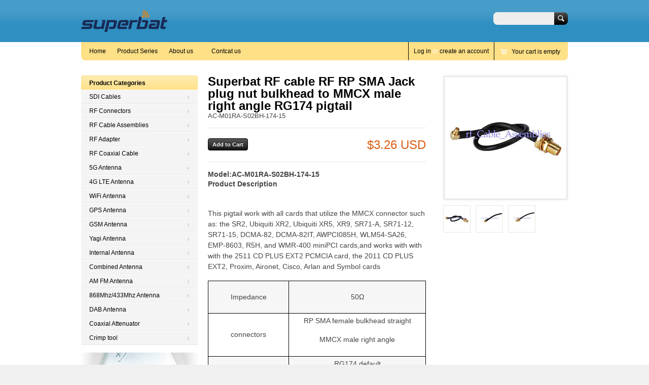

--- FILE ---
content_type: text/html; charset=utf-8
request_url: https://rfbat.com/products/rf-cable-rf-rp-sma-jack-plug-nut-bulkhead-to-mmcx-male-right-angle-rg174-pigtail
body_size: 15180
content:
<!doctype html>
<!--[if lt IE 7 ]> <html lang="en" class="no-js ie6"> <![endif]-->
<!--[if IE 7 ]>    <html lang="en" class="no-js ie7"> <![endif]-->
<!--[if IE 8 ]>    <html lang="en" class="no-js ie8"> <![endif]-->
<!--[if (gt IE 9)|!(IE)]><!--> <html lang="en" class="no-js"> <!--<![endif]-->
<head>
  <meta charset="UTF-8">
  <meta http-equiv="X-UA-Compatible" content="IE=edge,chrome=1">
  <link rel="canonical" href="https://rfbat.com/products/rf-cable-rf-rp-sma-jack-plug-nut-bulkhead-to-mmcx-male-right-angle-rg174-pigtail" /> 
  
  
  
  
  <meta name="description" content="Model:AC-M01RA-S02BH-174-15 Product Description   This pigtail work with all cards that utilize the MMCX connector such as: the SR2, Ubiquiti XR2, Ubiquiti XR5, XR9, SR71-A, SR71-12, SR71-15, DCMA-82, DCMA-82IT, AWPCI085H, WLM54-SA26, EMP-8603, R5H, and WMR-400 miniPCI cards,and works with with with the 2511 CD PLUS EX" />
  

  
  <meta property="og:type" content="product" />
  <meta property="og:title" content="Superbat RF cable RF RP SMA Jack plug nut bulkhead to MMCX male right angle RG174 pigtail" />
  
  <meta property="og:image" content="http://rfbat.com/cdn/shop/products/KGrHqR_hoFC8Tys6G2BQ2V_J57Zw_60_1_grande.jpeg?v=1406027157" />
  <meta property="og:image:secure_url" content="https://rfbat.com/cdn/shop/products/KGrHqR_hoFC8Tys6G2BQ2V_J57Zw_60_1_grande.jpeg?v=1406027157" />
  
  <meta property="og:image" content="http://rfbat.com/cdn/shop/products/KGrHqZ_j_FC9M0mITLBQ2V_LG_cQ_60_1_grande.jpeg?v=1406027158" />
  <meta property="og:image:secure_url" content="https://rfbat.com/cdn/shop/products/KGrHqZ_j_FC9M0mITLBQ2V_LG_cQ_60_1_grande.jpeg?v=1406027158" />
  
  <meta property="og:image" content="http://rfbat.com/cdn/shop/products/KGrHqN_rUFCNqzW_hbBQ2V_MTU4Q_60_1_grande.jpeg?v=1406027159" />
  <meta property="og:image:secure_url" content="https://rfbat.com/cdn/shop/products/KGrHqN_rUFCNqzW_hbBQ2V_MTU4Q_60_1_grande.jpeg?v=1406027159" />
  
  <meta property="og:price:amount" content="3.26" />
  <meta property="og:price:currency" content="USD" />



<meta property="og:description" content="Model:AC-M01RA-S02BH-174-15 Product Description   This pigtail work with all cards that utilize the MMCX connector such as: the SR2, Ubiquiti XR2, Ubiquiti XR5, XR9, SR71-A, SR71-12, SR71-15, DCMA-82, DCMA-82IT, AWPCI085H, WLM54-SA26, EMP-8603, R5H, and WMR-400 miniPCI cards,and works with with with the 2511 CD PLUS EX" />

<meta property="og:url" content="https://rfbat.com/products/rf-cable-rf-rp-sma-jack-plug-nut-bulkhead-to-mmcx-male-right-angle-rg174-pigtail" />
<meta property="og:site_name" content="Rfbat" />
  
 

  <meta name="twitter:card" content="product" />
  <meta name="twitter:title" content="Superbat RF cable RF RP SMA Jack plug nut bulkhead to MMCX male right angle RG174 pigtail" />
  <meta name="twitter:description" content="Model:AC-M01RA-S02BH-174-15Product Description This pigtail work with all cards that utilize the MMCX connector such as: the SR2, Ubiquiti XR2, Ubiquiti XR5, XR9, SR71-A, SR71-12, SR71-15..." />
  <meta name="twitter:image" content="http://rfbat.com/cdn/shop/products/KGrHqR_hoFC8Tys6G2BQ2V_J57Zw_60_1_large.jpeg?v=1406027157" />
  <meta name="twitter:label1" content="PRICE" />
  <meta name="twitter:data1" content="$3.26 USD" />
  <meta name="twitter:label2" content="VENDOR" />
  <meta name="twitter:data2" content="Superbat" />


  <title>
    Superbat RF cable RF RP SMA Jack plug nut bulkhead to MMCX male right  &ndash; Rfbat
  </title>
   
  <script>window.performance && window.performance.mark && window.performance.mark('shopify.content_for_header.start');</script><meta id="shopify-digital-wallet" name="shopify-digital-wallet" content="/4122461/digital_wallets/dialog">
<meta name="shopify-checkout-api-token" content="96cfeb1d76288eb7ba8b4e0a4c5b8dbb">
<meta id="in-context-paypal-metadata" data-shop-id="4122461" data-venmo-supported="false" data-environment="production" data-locale="en_US" data-paypal-v4="true" data-currency="USD">
<link rel="alternate" hreflang="x-default" href="https://rfbat.com/products/rf-cable-rf-rp-sma-jack-plug-nut-bulkhead-to-mmcx-male-right-angle-rg174-pigtail">
<link rel="alternate" hreflang="en" href="https://rfbat.com/products/rf-cable-rf-rp-sma-jack-plug-nut-bulkhead-to-mmcx-male-right-angle-rg174-pigtail">
<link rel="alternate" hreflang="de" href="https://rfbat.com/de/products/rf-cable-rf-rp-sma-jack-plug-nut-bulkhead-to-mmcx-male-right-angle-rg174-pigtail">
<link rel="alternate" type="application/json+oembed" href="https://rfbat.com/products/rf-cable-rf-rp-sma-jack-plug-nut-bulkhead-to-mmcx-male-right-angle-rg174-pigtail.oembed">
<script async="async" src="/checkouts/internal/preloads.js?locale=en-US"></script>
<script id="shopify-features" type="application/json">{"accessToken":"96cfeb1d76288eb7ba8b4e0a4c5b8dbb","betas":["rich-media-storefront-analytics"],"domain":"rfbat.com","predictiveSearch":true,"shopId":4122461,"locale":"en"}</script>
<script>var Shopify = Shopify || {};
Shopify.shop = "rfbat.myshopify.com";
Shopify.locale = "en";
Shopify.currency = {"active":"USD","rate":"1.0"};
Shopify.country = "US";
Shopify.theme = {"name":"Megatronic","id":7379857,"schema_name":null,"schema_version":null,"theme_store_id":261,"role":"main"};
Shopify.theme.handle = "null";
Shopify.theme.style = {"id":null,"handle":null};
Shopify.cdnHost = "rfbat.com/cdn";
Shopify.routes = Shopify.routes || {};
Shopify.routes.root = "/";</script>
<script type="module">!function(o){(o.Shopify=o.Shopify||{}).modules=!0}(window);</script>
<script>!function(o){function n(){var o=[];function n(){o.push(Array.prototype.slice.apply(arguments))}return n.q=o,n}var t=o.Shopify=o.Shopify||{};t.loadFeatures=n(),t.autoloadFeatures=n()}(window);</script>
<script id="shop-js-analytics" type="application/json">{"pageType":"product"}</script>
<script defer="defer" async type="module" src="//rfbat.com/cdn/shopifycloud/shop-js/modules/v2/client.init-shop-cart-sync_BdyHc3Nr.en.esm.js"></script>
<script defer="defer" async type="module" src="//rfbat.com/cdn/shopifycloud/shop-js/modules/v2/chunk.common_Daul8nwZ.esm.js"></script>
<script type="module">
  await import("//rfbat.com/cdn/shopifycloud/shop-js/modules/v2/client.init-shop-cart-sync_BdyHc3Nr.en.esm.js");
await import("//rfbat.com/cdn/shopifycloud/shop-js/modules/v2/chunk.common_Daul8nwZ.esm.js");

  window.Shopify.SignInWithShop?.initShopCartSync?.({"fedCMEnabled":true,"windoidEnabled":true});

</script>
<script>(function() {
  var isLoaded = false;
  function asyncLoad() {
    if (isLoaded) return;
    isLoaded = true;
    var urls = ["https:\/\/www.improvedcontactform.com\/icf.js?shop=rfbat.myshopify.com"];
    for (var i = 0; i < urls.length; i++) {
      var s = document.createElement('script');
      s.type = 'text/javascript';
      s.async = true;
      s.src = urls[i];
      var x = document.getElementsByTagName('script')[0];
      x.parentNode.insertBefore(s, x);
    }
  };
  if(window.attachEvent) {
    window.attachEvent('onload', asyncLoad);
  } else {
    window.addEventListener('load', asyncLoad, false);
  }
})();</script>
<script id="__st">var __st={"a":4122461,"offset":28800,"reqid":"9fdfffce-7274-4542-ba69-60fb5ee5c5e7-1769016680","pageurl":"rfbat.com\/products\/rf-cable-rf-rp-sma-jack-plug-nut-bulkhead-to-mmcx-male-right-angle-rg174-pigtail","u":"db68e52fa4bc","p":"product","rtyp":"product","rid":348334709};</script>
<script>window.ShopifyPaypalV4VisibilityTracking = true;</script>
<script id="captcha-bootstrap">!function(){'use strict';const t='contact',e='account',n='new_comment',o=[[t,t],['blogs',n],['comments',n],[t,'customer']],c=[[e,'customer_login'],[e,'guest_login'],[e,'recover_customer_password'],[e,'create_customer']],r=t=>t.map((([t,e])=>`form[action*='/${t}']:not([data-nocaptcha='true']) input[name='form_type'][value='${e}']`)).join(','),a=t=>()=>t?[...document.querySelectorAll(t)].map((t=>t.form)):[];function s(){const t=[...o],e=r(t);return a(e)}const i='password',u='form_key',d=['recaptcha-v3-token','g-recaptcha-response','h-captcha-response',i],f=()=>{try{return window.sessionStorage}catch{return}},m='__shopify_v',_=t=>t.elements[u];function p(t,e,n=!1){try{const o=window.sessionStorage,c=JSON.parse(o.getItem(e)),{data:r}=function(t){const{data:e,action:n}=t;return t[m]||n?{data:e,action:n}:{data:t,action:n}}(c);for(const[e,n]of Object.entries(r))t.elements[e]&&(t.elements[e].value=n);n&&o.removeItem(e)}catch(o){console.error('form repopulation failed',{error:o})}}const l='form_type',E='cptcha';function T(t){t.dataset[E]=!0}const w=window,h=w.document,L='Shopify',v='ce_forms',y='captcha';let A=!1;((t,e)=>{const n=(g='f06e6c50-85a8-45c8-87d0-21a2b65856fe',I='https://cdn.shopify.com/shopifycloud/storefront-forms-hcaptcha/ce_storefront_forms_captcha_hcaptcha.v1.5.2.iife.js',D={infoText:'Protected by hCaptcha',privacyText:'Privacy',termsText:'Terms'},(t,e,n)=>{const o=w[L][v],c=o.bindForm;if(c)return c(t,g,e,D).then(n);var r;o.q.push([[t,g,e,D],n]),r=I,A||(h.body.append(Object.assign(h.createElement('script'),{id:'captcha-provider',async:!0,src:r})),A=!0)});var g,I,D;w[L]=w[L]||{},w[L][v]=w[L][v]||{},w[L][v].q=[],w[L][y]=w[L][y]||{},w[L][y].protect=function(t,e){n(t,void 0,e),T(t)},Object.freeze(w[L][y]),function(t,e,n,w,h,L){const[v,y,A,g]=function(t,e,n){const i=e?o:[],u=t?c:[],d=[...i,...u],f=r(d),m=r(i),_=r(d.filter((([t,e])=>n.includes(e))));return[a(f),a(m),a(_),s()]}(w,h,L),I=t=>{const e=t.target;return e instanceof HTMLFormElement?e:e&&e.form},D=t=>v().includes(t);t.addEventListener('submit',(t=>{const e=I(t);if(!e)return;const n=D(e)&&!e.dataset.hcaptchaBound&&!e.dataset.recaptchaBound,o=_(e),c=g().includes(e)&&(!o||!o.value);(n||c)&&t.preventDefault(),c&&!n&&(function(t){try{if(!f())return;!function(t){const e=f();if(!e)return;const n=_(t);if(!n)return;const o=n.value;o&&e.removeItem(o)}(t);const e=Array.from(Array(32),(()=>Math.random().toString(36)[2])).join('');!function(t,e){_(t)||t.append(Object.assign(document.createElement('input'),{type:'hidden',name:u})),t.elements[u].value=e}(t,e),function(t,e){const n=f();if(!n)return;const o=[...t.querySelectorAll(`input[type='${i}']`)].map((({name:t})=>t)),c=[...d,...o],r={};for(const[a,s]of new FormData(t).entries())c.includes(a)||(r[a]=s);n.setItem(e,JSON.stringify({[m]:1,action:t.action,data:r}))}(t,e)}catch(e){console.error('failed to persist form',e)}}(e),e.submit())}));const S=(t,e)=>{t&&!t.dataset[E]&&(n(t,e.some((e=>e===t))),T(t))};for(const o of['focusin','change'])t.addEventListener(o,(t=>{const e=I(t);D(e)&&S(e,y())}));const B=e.get('form_key'),M=e.get(l),P=B&&M;t.addEventListener('DOMContentLoaded',(()=>{const t=y();if(P)for(const e of t)e.elements[l].value===M&&p(e,B);[...new Set([...A(),...v().filter((t=>'true'===t.dataset.shopifyCaptcha))])].forEach((e=>S(e,t)))}))}(h,new URLSearchParams(w.location.search),n,t,e,['guest_login'])})(!0,!0)}();</script>
<script integrity="sha256-4kQ18oKyAcykRKYeNunJcIwy7WH5gtpwJnB7kiuLZ1E=" data-source-attribution="shopify.loadfeatures" defer="defer" src="//rfbat.com/cdn/shopifycloud/storefront/assets/storefront/load_feature-a0a9edcb.js" crossorigin="anonymous"></script>
<script data-source-attribution="shopify.dynamic_checkout.dynamic.init">var Shopify=Shopify||{};Shopify.PaymentButton=Shopify.PaymentButton||{isStorefrontPortableWallets:!0,init:function(){window.Shopify.PaymentButton.init=function(){};var t=document.createElement("script");t.src="https://rfbat.com/cdn/shopifycloud/portable-wallets/latest/portable-wallets.en.js",t.type="module",document.head.appendChild(t)}};
</script>
<script data-source-attribution="shopify.dynamic_checkout.buyer_consent">
  function portableWalletsHideBuyerConsent(e){var t=document.getElementById("shopify-buyer-consent"),n=document.getElementById("shopify-subscription-policy-button");t&&n&&(t.classList.add("hidden"),t.setAttribute("aria-hidden","true"),n.removeEventListener("click",e))}function portableWalletsShowBuyerConsent(e){var t=document.getElementById("shopify-buyer-consent"),n=document.getElementById("shopify-subscription-policy-button");t&&n&&(t.classList.remove("hidden"),t.removeAttribute("aria-hidden"),n.addEventListener("click",e))}window.Shopify?.PaymentButton&&(window.Shopify.PaymentButton.hideBuyerConsent=portableWalletsHideBuyerConsent,window.Shopify.PaymentButton.showBuyerConsent=portableWalletsShowBuyerConsent);
</script>
<script data-source-attribution="shopify.dynamic_checkout.cart.bootstrap">document.addEventListener("DOMContentLoaded",(function(){function t(){return document.querySelector("shopify-accelerated-checkout-cart, shopify-accelerated-checkout")}if(t())Shopify.PaymentButton.init();else{new MutationObserver((function(e,n){t()&&(Shopify.PaymentButton.init(),n.disconnect())})).observe(document.body,{childList:!0,subtree:!0})}}));
</script>
<link id="shopify-accelerated-checkout-styles" rel="stylesheet" media="screen" href="https://rfbat.com/cdn/shopifycloud/portable-wallets/latest/accelerated-checkout-backwards-compat.css" crossorigin="anonymous">
<style id="shopify-accelerated-checkout-cart">
        #shopify-buyer-consent {
  margin-top: 1em;
  display: inline-block;
  width: 100%;
}

#shopify-buyer-consent.hidden {
  display: none;
}

#shopify-subscription-policy-button {
  background: none;
  border: none;
  padding: 0;
  text-decoration: underline;
  font-size: inherit;
  cursor: pointer;
}

#shopify-subscription-policy-button::before {
  box-shadow: none;
}

      </style>

<script>window.performance && window.performance.mark && window.performance.mark('shopify.content_for_header.end');</script>

   

  <link href="//rfbat.com/cdn/shop/t/2/assets/style.css?v=125090459382793891621711069170" rel="stylesheet" type="text/css" media="all" />  
  <link href="//rfbat.com/cdn/shop/t/2/assets/facebox.css?v=24388858100639518761395718591" rel="stylesheet" type="text/css" media="all" />
  <script src="//rfbat.com/cdn/shopifycloud/storefront/assets/themes_support/option_selection-b017cd28.js" type="text/javascript"></script>
  
  
  
<link href="https://monorail-edge.shopifysvc.com" rel="dns-prefetch">
<script>(function(){if ("sendBeacon" in navigator && "performance" in window) {try {var session_token_from_headers = performance.getEntriesByType('navigation')[0].serverTiming.find(x => x.name == '_s').description;} catch {var session_token_from_headers = undefined;}var session_cookie_matches = document.cookie.match(/_shopify_s=([^;]*)/);var session_token_from_cookie = session_cookie_matches && session_cookie_matches.length === 2 ? session_cookie_matches[1] : "";var session_token = session_token_from_headers || session_token_from_cookie || "";function handle_abandonment_event(e) {var entries = performance.getEntries().filter(function(entry) {return /monorail-edge.shopifysvc.com/.test(entry.name);});if (!window.abandonment_tracked && entries.length === 0) {window.abandonment_tracked = true;var currentMs = Date.now();var navigation_start = performance.timing.navigationStart;var payload = {shop_id: 4122461,url: window.location.href,navigation_start,duration: currentMs - navigation_start,session_token,page_type: "product"};window.navigator.sendBeacon("https://monorail-edge.shopifysvc.com/v1/produce", JSON.stringify({schema_id: "online_store_buyer_site_abandonment/1.1",payload: payload,metadata: {event_created_at_ms: currentMs,event_sent_at_ms: currentMs}}));}}window.addEventListener('pagehide', handle_abandonment_event);}}());</script>
<script id="web-pixels-manager-setup">(function e(e,d,r,n,o){if(void 0===o&&(o={}),!Boolean(null===(a=null===(i=window.Shopify)||void 0===i?void 0:i.analytics)||void 0===a?void 0:a.replayQueue)){var i,a;window.Shopify=window.Shopify||{};var t=window.Shopify;t.analytics=t.analytics||{};var s=t.analytics;s.replayQueue=[],s.publish=function(e,d,r){return s.replayQueue.push([e,d,r]),!0};try{self.performance.mark("wpm:start")}catch(e){}var l=function(){var e={modern:/Edge?\/(1{2}[4-9]|1[2-9]\d|[2-9]\d{2}|\d{4,})\.\d+(\.\d+|)|Firefox\/(1{2}[4-9]|1[2-9]\d|[2-9]\d{2}|\d{4,})\.\d+(\.\d+|)|Chrom(ium|e)\/(9{2}|\d{3,})\.\d+(\.\d+|)|(Maci|X1{2}).+ Version\/(15\.\d+|(1[6-9]|[2-9]\d|\d{3,})\.\d+)([,.]\d+|)( \(\w+\)|)( Mobile\/\w+|) Safari\/|Chrome.+OPR\/(9{2}|\d{3,})\.\d+\.\d+|(CPU[ +]OS|iPhone[ +]OS|CPU[ +]iPhone|CPU IPhone OS|CPU iPad OS)[ +]+(15[._]\d+|(1[6-9]|[2-9]\d|\d{3,})[._]\d+)([._]\d+|)|Android:?[ /-](13[3-9]|1[4-9]\d|[2-9]\d{2}|\d{4,})(\.\d+|)(\.\d+|)|Android.+Firefox\/(13[5-9]|1[4-9]\d|[2-9]\d{2}|\d{4,})\.\d+(\.\d+|)|Android.+Chrom(ium|e)\/(13[3-9]|1[4-9]\d|[2-9]\d{2}|\d{4,})\.\d+(\.\d+|)|SamsungBrowser\/([2-9]\d|\d{3,})\.\d+/,legacy:/Edge?\/(1[6-9]|[2-9]\d|\d{3,})\.\d+(\.\d+|)|Firefox\/(5[4-9]|[6-9]\d|\d{3,})\.\d+(\.\d+|)|Chrom(ium|e)\/(5[1-9]|[6-9]\d|\d{3,})\.\d+(\.\d+|)([\d.]+$|.*Safari\/(?![\d.]+ Edge\/[\d.]+$))|(Maci|X1{2}).+ Version\/(10\.\d+|(1[1-9]|[2-9]\d|\d{3,})\.\d+)([,.]\d+|)( \(\w+\)|)( Mobile\/\w+|) Safari\/|Chrome.+OPR\/(3[89]|[4-9]\d|\d{3,})\.\d+\.\d+|(CPU[ +]OS|iPhone[ +]OS|CPU[ +]iPhone|CPU IPhone OS|CPU iPad OS)[ +]+(10[._]\d+|(1[1-9]|[2-9]\d|\d{3,})[._]\d+)([._]\d+|)|Android:?[ /-](13[3-9]|1[4-9]\d|[2-9]\d{2}|\d{4,})(\.\d+|)(\.\d+|)|Mobile Safari.+OPR\/([89]\d|\d{3,})\.\d+\.\d+|Android.+Firefox\/(13[5-9]|1[4-9]\d|[2-9]\d{2}|\d{4,})\.\d+(\.\d+|)|Android.+Chrom(ium|e)\/(13[3-9]|1[4-9]\d|[2-9]\d{2}|\d{4,})\.\d+(\.\d+|)|Android.+(UC? ?Browser|UCWEB|U3)[ /]?(15\.([5-9]|\d{2,})|(1[6-9]|[2-9]\d|\d{3,})\.\d+)\.\d+|SamsungBrowser\/(5\.\d+|([6-9]|\d{2,})\.\d+)|Android.+MQ{2}Browser\/(14(\.(9|\d{2,})|)|(1[5-9]|[2-9]\d|\d{3,})(\.\d+|))(\.\d+|)|K[Aa][Ii]OS\/(3\.\d+|([4-9]|\d{2,})\.\d+)(\.\d+|)/},d=e.modern,r=e.legacy,n=navigator.userAgent;return n.match(d)?"modern":n.match(r)?"legacy":"unknown"}(),u="modern"===l?"modern":"legacy",c=(null!=n?n:{modern:"",legacy:""})[u],f=function(e){return[e.baseUrl,"/wpm","/b",e.hashVersion,"modern"===e.buildTarget?"m":"l",".js"].join("")}({baseUrl:d,hashVersion:r,buildTarget:u}),m=function(e){var d=e.version,r=e.bundleTarget,n=e.surface,o=e.pageUrl,i=e.monorailEndpoint;return{emit:function(e){var a=e.status,t=e.errorMsg,s=(new Date).getTime(),l=JSON.stringify({metadata:{event_sent_at_ms:s},events:[{schema_id:"web_pixels_manager_load/3.1",payload:{version:d,bundle_target:r,page_url:o,status:a,surface:n,error_msg:t},metadata:{event_created_at_ms:s}}]});if(!i)return console&&console.warn&&console.warn("[Web Pixels Manager] No Monorail endpoint provided, skipping logging."),!1;try{return self.navigator.sendBeacon.bind(self.navigator)(i,l)}catch(e){}var u=new XMLHttpRequest;try{return u.open("POST",i,!0),u.setRequestHeader("Content-Type","text/plain"),u.send(l),!0}catch(e){return console&&console.warn&&console.warn("[Web Pixels Manager] Got an unhandled error while logging to Monorail."),!1}}}}({version:r,bundleTarget:l,surface:e.surface,pageUrl:self.location.href,monorailEndpoint:e.monorailEndpoint});try{o.browserTarget=l,function(e){var d=e.src,r=e.async,n=void 0===r||r,o=e.onload,i=e.onerror,a=e.sri,t=e.scriptDataAttributes,s=void 0===t?{}:t,l=document.createElement("script"),u=document.querySelector("head"),c=document.querySelector("body");if(l.async=n,l.src=d,a&&(l.integrity=a,l.crossOrigin="anonymous"),s)for(var f in s)if(Object.prototype.hasOwnProperty.call(s,f))try{l.dataset[f]=s[f]}catch(e){}if(o&&l.addEventListener("load",o),i&&l.addEventListener("error",i),u)u.appendChild(l);else{if(!c)throw new Error("Did not find a head or body element to append the script");c.appendChild(l)}}({src:f,async:!0,onload:function(){if(!function(){var e,d;return Boolean(null===(d=null===(e=window.Shopify)||void 0===e?void 0:e.analytics)||void 0===d?void 0:d.initialized)}()){var d=window.webPixelsManager.init(e)||void 0;if(d){var r=window.Shopify.analytics;r.replayQueue.forEach((function(e){var r=e[0],n=e[1],o=e[2];d.publishCustomEvent(r,n,o)})),r.replayQueue=[],r.publish=d.publishCustomEvent,r.visitor=d.visitor,r.initialized=!0}}},onerror:function(){return m.emit({status:"failed",errorMsg:"".concat(f," has failed to load")})},sri:function(e){var d=/^sha384-[A-Za-z0-9+/=]+$/;return"string"==typeof e&&d.test(e)}(c)?c:"",scriptDataAttributes:o}),m.emit({status:"loading"})}catch(e){m.emit({status:"failed",errorMsg:(null==e?void 0:e.message)||"Unknown error"})}}})({shopId: 4122461,storefrontBaseUrl: "https://rfbat.com",extensionsBaseUrl: "https://extensions.shopifycdn.com/cdn/shopifycloud/web-pixels-manager",monorailEndpoint: "https://monorail-edge.shopifysvc.com/unstable/produce_batch",surface: "storefront-renderer",enabledBetaFlags: ["2dca8a86"],webPixelsConfigList: [{"id":"57049269","eventPayloadVersion":"v1","runtimeContext":"LAX","scriptVersion":"1","type":"CUSTOM","privacyPurposes":["MARKETING"],"name":"Meta pixel (migrated)"},{"id":"88735925","eventPayloadVersion":"v1","runtimeContext":"LAX","scriptVersion":"1","type":"CUSTOM","privacyPurposes":["ANALYTICS"],"name":"Google Analytics tag (migrated)"},{"id":"shopify-app-pixel","configuration":"{}","eventPayloadVersion":"v1","runtimeContext":"STRICT","scriptVersion":"0450","apiClientId":"shopify-pixel","type":"APP","privacyPurposes":["ANALYTICS","MARKETING"]},{"id":"shopify-custom-pixel","eventPayloadVersion":"v1","runtimeContext":"LAX","scriptVersion":"0450","apiClientId":"shopify-pixel","type":"CUSTOM","privacyPurposes":["ANALYTICS","MARKETING"]}],isMerchantRequest: false,initData: {"shop":{"name":"Rfbat","paymentSettings":{"currencyCode":"USD"},"myshopifyDomain":"rfbat.myshopify.com","countryCode":"HK","storefrontUrl":"https:\/\/rfbat.com"},"customer":null,"cart":null,"checkout":null,"productVariants":[{"price":{"amount":3.26,"currencyCode":"USD"},"product":{"title":"Superbat RF cable RF RP SMA Jack plug nut bulkhead to MMCX male right angle RG174 pigtail","vendor":"Superbat","id":"348334709","untranslatedTitle":"Superbat RF cable RF RP SMA Jack plug nut bulkhead to MMCX male right angle RG174 pigtail","url":"\/products\/rf-cable-rf-rp-sma-jack-plug-nut-bulkhead-to-mmcx-male-right-angle-rg174-pigtail","type":"RF Cable Assemblies"},"id":"859296209","image":{"src":"\/\/rfbat.com\/cdn\/shop\/products\/KGrHqR_hoFC8Tys6G2BQ2V_J57Zw_60_1.jpeg?v=1406027157"},"sku":"AC-M01RA-S02BH-174-15","title":"Default","untranslatedTitle":"Default"}],"purchasingCompany":null},},"https://rfbat.com/cdn","fcfee988w5aeb613cpc8e4bc33m6693e112",{"modern":"","legacy":""},{"shopId":"4122461","storefrontBaseUrl":"https:\/\/rfbat.com","extensionBaseUrl":"https:\/\/extensions.shopifycdn.com\/cdn\/shopifycloud\/web-pixels-manager","surface":"storefront-renderer","enabledBetaFlags":"[\"2dca8a86\"]","isMerchantRequest":"false","hashVersion":"fcfee988w5aeb613cpc8e4bc33m6693e112","publish":"custom","events":"[[\"page_viewed\",{}],[\"product_viewed\",{\"productVariant\":{\"price\":{\"amount\":3.26,\"currencyCode\":\"USD\"},\"product\":{\"title\":\"Superbat RF cable RF RP SMA Jack plug nut bulkhead to MMCX male right angle RG174 pigtail\",\"vendor\":\"Superbat\",\"id\":\"348334709\",\"untranslatedTitle\":\"Superbat RF cable RF RP SMA Jack plug nut bulkhead to MMCX male right angle RG174 pigtail\",\"url\":\"\/products\/rf-cable-rf-rp-sma-jack-plug-nut-bulkhead-to-mmcx-male-right-angle-rg174-pigtail\",\"type\":\"RF Cable Assemblies\"},\"id\":\"859296209\",\"image\":{\"src\":\"\/\/rfbat.com\/cdn\/shop\/products\/KGrHqR_hoFC8Tys6G2BQ2V_J57Zw_60_1.jpeg?v=1406027157\"},\"sku\":\"AC-M01RA-S02BH-174-15\",\"title\":\"Default\",\"untranslatedTitle\":\"Default\"}}]]"});</script><script>
  window.ShopifyAnalytics = window.ShopifyAnalytics || {};
  window.ShopifyAnalytics.meta = window.ShopifyAnalytics.meta || {};
  window.ShopifyAnalytics.meta.currency = 'USD';
  var meta = {"product":{"id":348334709,"gid":"gid:\/\/shopify\/Product\/348334709","vendor":"Superbat","type":"RF Cable Assemblies","handle":"rf-cable-rf-rp-sma-jack-plug-nut-bulkhead-to-mmcx-male-right-angle-rg174-pigtail","variants":[{"id":859296209,"price":326,"name":"Superbat RF cable RF RP SMA Jack plug nut bulkhead to MMCX male right angle RG174 pigtail","public_title":null,"sku":"AC-M01RA-S02BH-174-15"}],"remote":false},"page":{"pageType":"product","resourceType":"product","resourceId":348334709,"requestId":"9fdfffce-7274-4542-ba69-60fb5ee5c5e7-1769016680"}};
  for (var attr in meta) {
    window.ShopifyAnalytics.meta[attr] = meta[attr];
  }
</script>
<script class="analytics">
  (function () {
    var customDocumentWrite = function(content) {
      var jquery = null;

      if (window.jQuery) {
        jquery = window.jQuery;
      } else if (window.Checkout && window.Checkout.$) {
        jquery = window.Checkout.$;
      }

      if (jquery) {
        jquery('body').append(content);
      }
    };

    var hasLoggedConversion = function(token) {
      if (token) {
        return document.cookie.indexOf('loggedConversion=' + token) !== -1;
      }
      return false;
    }

    var setCookieIfConversion = function(token) {
      if (token) {
        var twoMonthsFromNow = new Date(Date.now());
        twoMonthsFromNow.setMonth(twoMonthsFromNow.getMonth() + 2);

        document.cookie = 'loggedConversion=' + token + '; expires=' + twoMonthsFromNow;
      }
    }

    var trekkie = window.ShopifyAnalytics.lib = window.trekkie = window.trekkie || [];
    if (trekkie.integrations) {
      return;
    }
    trekkie.methods = [
      'identify',
      'page',
      'ready',
      'track',
      'trackForm',
      'trackLink'
    ];
    trekkie.factory = function(method) {
      return function() {
        var args = Array.prototype.slice.call(arguments);
        args.unshift(method);
        trekkie.push(args);
        return trekkie;
      };
    };
    for (var i = 0; i < trekkie.methods.length; i++) {
      var key = trekkie.methods[i];
      trekkie[key] = trekkie.factory(key);
    }
    trekkie.load = function(config) {
      trekkie.config = config || {};
      trekkie.config.initialDocumentCookie = document.cookie;
      var first = document.getElementsByTagName('script')[0];
      var script = document.createElement('script');
      script.type = 'text/javascript';
      script.onerror = function(e) {
        var scriptFallback = document.createElement('script');
        scriptFallback.type = 'text/javascript';
        scriptFallback.onerror = function(error) {
                var Monorail = {
      produce: function produce(monorailDomain, schemaId, payload) {
        var currentMs = new Date().getTime();
        var event = {
          schema_id: schemaId,
          payload: payload,
          metadata: {
            event_created_at_ms: currentMs,
            event_sent_at_ms: currentMs
          }
        };
        return Monorail.sendRequest("https://" + monorailDomain + "/v1/produce", JSON.stringify(event));
      },
      sendRequest: function sendRequest(endpointUrl, payload) {
        // Try the sendBeacon API
        if (window && window.navigator && typeof window.navigator.sendBeacon === 'function' && typeof window.Blob === 'function' && !Monorail.isIos12()) {
          var blobData = new window.Blob([payload], {
            type: 'text/plain'
          });

          if (window.navigator.sendBeacon(endpointUrl, blobData)) {
            return true;
          } // sendBeacon was not successful

        } // XHR beacon

        var xhr = new XMLHttpRequest();

        try {
          xhr.open('POST', endpointUrl);
          xhr.setRequestHeader('Content-Type', 'text/plain');
          xhr.send(payload);
        } catch (e) {
          console.log(e);
        }

        return false;
      },
      isIos12: function isIos12() {
        return window.navigator.userAgent.lastIndexOf('iPhone; CPU iPhone OS 12_') !== -1 || window.navigator.userAgent.lastIndexOf('iPad; CPU OS 12_') !== -1;
      }
    };
    Monorail.produce('monorail-edge.shopifysvc.com',
      'trekkie_storefront_load_errors/1.1',
      {shop_id: 4122461,
      theme_id: 7379857,
      app_name: "storefront",
      context_url: window.location.href,
      source_url: "//rfbat.com/cdn/s/trekkie.storefront.cd680fe47e6c39ca5d5df5f0a32d569bc48c0f27.min.js"});

        };
        scriptFallback.async = true;
        scriptFallback.src = '//rfbat.com/cdn/s/trekkie.storefront.cd680fe47e6c39ca5d5df5f0a32d569bc48c0f27.min.js';
        first.parentNode.insertBefore(scriptFallback, first);
      };
      script.async = true;
      script.src = '//rfbat.com/cdn/s/trekkie.storefront.cd680fe47e6c39ca5d5df5f0a32d569bc48c0f27.min.js';
      first.parentNode.insertBefore(script, first);
    };
    trekkie.load(
      {"Trekkie":{"appName":"storefront","development":false,"defaultAttributes":{"shopId":4122461,"isMerchantRequest":null,"themeId":7379857,"themeCityHash":"16864832932746439788","contentLanguage":"en","currency":"USD","eventMetadataId":"da42a62d-bc6e-49e5-b617-cc8d08658057"},"isServerSideCookieWritingEnabled":true,"monorailRegion":"shop_domain","enabledBetaFlags":["65f19447"]},"Session Attribution":{},"S2S":{"facebookCapiEnabled":false,"source":"trekkie-storefront-renderer","apiClientId":580111}}
    );

    var loaded = false;
    trekkie.ready(function() {
      if (loaded) return;
      loaded = true;

      window.ShopifyAnalytics.lib = window.trekkie;

      var originalDocumentWrite = document.write;
      document.write = customDocumentWrite;
      try { window.ShopifyAnalytics.merchantGoogleAnalytics.call(this); } catch(error) {};
      document.write = originalDocumentWrite;

      window.ShopifyAnalytics.lib.page(null,{"pageType":"product","resourceType":"product","resourceId":348334709,"requestId":"9fdfffce-7274-4542-ba69-60fb5ee5c5e7-1769016680","shopifyEmitted":true});

      var match = window.location.pathname.match(/checkouts\/(.+)\/(thank_you|post_purchase)/)
      var token = match? match[1]: undefined;
      if (!hasLoggedConversion(token)) {
        setCookieIfConversion(token);
        window.ShopifyAnalytics.lib.track("Viewed Product",{"currency":"USD","variantId":859296209,"productId":348334709,"productGid":"gid:\/\/shopify\/Product\/348334709","name":"Superbat RF cable RF RP SMA Jack plug nut bulkhead to MMCX male right angle RG174 pigtail","price":"3.26","sku":"AC-M01RA-S02BH-174-15","brand":"Superbat","variant":null,"category":"RF Cable Assemblies","nonInteraction":true,"remote":false},undefined,undefined,{"shopifyEmitted":true});
      window.ShopifyAnalytics.lib.track("monorail:\/\/trekkie_storefront_viewed_product\/1.1",{"currency":"USD","variantId":859296209,"productId":348334709,"productGid":"gid:\/\/shopify\/Product\/348334709","name":"Superbat RF cable RF RP SMA Jack plug nut bulkhead to MMCX male right angle RG174 pigtail","price":"3.26","sku":"AC-M01RA-S02BH-174-15","brand":"Superbat","variant":null,"category":"RF Cable Assemblies","nonInteraction":true,"remote":false,"referer":"https:\/\/rfbat.com\/products\/rf-cable-rf-rp-sma-jack-plug-nut-bulkhead-to-mmcx-male-right-angle-rg174-pigtail"});
      }
    });


        var eventsListenerScript = document.createElement('script');
        eventsListenerScript.async = true;
        eventsListenerScript.src = "//rfbat.com/cdn/shopifycloud/storefront/assets/shop_events_listener-3da45d37.js";
        document.getElementsByTagName('head')[0].appendChild(eventsListenerScript);

})();</script>
  <script>
  if (!window.ga || (window.ga && typeof window.ga !== 'function')) {
    window.ga = function ga() {
      (window.ga.q = window.ga.q || []).push(arguments);
      if (window.Shopify && window.Shopify.analytics && typeof window.Shopify.analytics.publish === 'function') {
        window.Shopify.analytics.publish("ga_stub_called", {}, {sendTo: "google_osp_migration"});
      }
      console.error("Shopify's Google Analytics stub called with:", Array.from(arguments), "\nSee https://help.shopify.com/manual/promoting-marketing/pixels/pixel-migration#google for more information.");
    };
    if (window.Shopify && window.Shopify.analytics && typeof window.Shopify.analytics.publish === 'function') {
      window.Shopify.analytics.publish("ga_stub_initialized", {}, {sendTo: "google_osp_migration"});
    }
  }
</script>
<script
  defer
  src="https://rfbat.com/cdn/shopifycloud/perf-kit/shopify-perf-kit-3.0.4.min.js"
  data-application="storefront-renderer"
  data-shop-id="4122461"
  data-render-region="gcp-us-central1"
  data-page-type="product"
  data-theme-instance-id="7379857"
  data-theme-name=""
  data-theme-version=""
  data-monorail-region="shop_domain"
  data-resource-timing-sampling-rate="10"
  data-shs="true"
  data-shs-beacon="true"
  data-shs-export-with-fetch="true"
  data-shs-logs-sample-rate="1"
  data-shs-beacon-endpoint="https://rfbat.com/api/collect"
></script>
</head>

<body class=" template-product" id="superbat-rf-cable-rf-rp-sma-jack-plug-nut-bulkhead-to-mmcx-male-right">

  <!-- Header -->
  <div id="header-wrapper">
    <div id="header" class="wrapper clearfix">
      
       <strong id="site-title"> 
        <a href="/" title="Home">
           <img src="//rfbat.com/cdn/shop/t/2/assets/logo.png?v=36117592927784123611680851868" alt="Rfbat" />         
        </a>
       </strong> 
    
      <form id="search" action="/search" method="get">
        <label for="top-search-input" class="visuallyhidden">Search</label>
        <input type="text" id="top-search-input" name="q" class="search-input" value="" accesskey="4" autocomplete="off" />
        <input type="submit" class="search-submit" value="Search" />
      </form>
      
    </div><!-- /#header -->
  </div><!-- /#header-wrapper -->
    
    
  <div id="main-wrapper">

    <!-- Top Menu -->
    <div id="top-menu" class="wrapper clearfix top-menu">
      <ul id="nav">
        
        <li class="top ">
          
          
            <a class="root" href="/">Home</a>
          
        </li>
        
        <li class="top ">
          
          
            <a class="root" href="/collections">Product Series</a>
          
        </li>
        
        <li class="top ">
          
          
          <div class="has-dropdown">
            <a class="root" href="/pages/our-honor">About us<span class="dd-arrow"></span></a>
            <ul class="dd">
              
              <li><a  href="http://stores.ebay.com/Rf-Cable-Assemblies">eBay store</a></li>
              
              <li><a  href="/pages/our-honor">Our Honor</a></li>
              
              <li><a  href="/pages/about-us">Contact us</a></li>
              
              <li><a  href="/pages/custom-rf-cable-assembly">Custom RF Cable Assembly</a></li>
              
            </ul>
          </div>
          
        </li>
        
        <li class="top ">
          
          
            <a class="root" href="/">Contcat us</a>
          
        </li>
        
      </ul><!-- /#nav -->
    
      <ul id="customer-controls">
        
        <li class="customer-account-links">
          
            <p><a href="/account/login" id="customer_login_link">Log in</a> or <a href="/account/register" id="customer_register_link">create an account</a></p>
          
        </li>
             
      
           
      
        <li class="cart-link">
          <a href="/cart" class="num-items-in-cart">
            <span id="top-cartlink-text" class="icon">
              
                Your cart is empty
              
            </span>
          </a>             
        </li>
      </ul><!-- #customer-controls -->
    </div><!-- /#top-menu --> 
  
  
  
    <!-- Main Content -->
    <div id="main" class="wrapper clearfix">
      <div class="content-wrapper clearfix">
          
        
          <div class="col-content">
  
  <div id="single-product" class="product-rf-cable-rf-rp-sma-jack-plug-nut-bulkhead-to-mmcx-male-right-angle-rg174-pigtail clearfix">
  
    <div id="product-photos" class="clearfix">
      <div class="large-thumb">
        <a class="lightbox" href="//rfbat.com/cdn/shop/products/KGrHqR_hoFC8Tys6G2BQ2V_J57Zw_60_1_large.jpeg?v=1406027157">
          <img src="//rfbat.com/cdn/shop/products/KGrHqR_hoFC8Tys6G2BQ2V_J57Zw_60_1_medium.jpeg?v=1406027157" alt="Superbat RF cable RF RP SMA Jack plug nut bulkhead to MMCX male right angle RG174 pigtail" />
        </a>
      </div>
      
      
      <ul id="product-thumbs">
        
          <li class=" zoomThumbActive first">
            <a class="lightbox" href="//rfbat.com/cdn/shop/products/KGrHqR_hoFC8Tys6G2BQ2V_J57Zw_60_1_large.jpeg?v=1406027157">
              <img src="//rfbat.com/cdn/shop/products/KGrHqR_hoFC8Tys6G2BQ2V_J57Zw_60_1_thumb.jpeg?v=1406027157" alt="Superbat RF cable RF RP SMA Jack plug nut bulkhead to MMCX male right angle RG174 pigtail">
            </a>
          </li>
        
          <li class="">
            <a class="lightbox" href="//rfbat.com/cdn/shop/products/KGrHqZ_j_FC9M0mITLBQ2V_LG_cQ_60_1_large.jpeg?v=1406027158">
              <img src="//rfbat.com/cdn/shop/products/KGrHqZ_j_FC9M0mITLBQ2V_LG_cQ_60_1_thumb.jpeg?v=1406027158" alt="Superbat RF cable RF RP SMA Jack plug nut bulkhead to MMCX male right angle RG174 pigtail">
            </a>
          </li>
        
          <li class="">
            <a class="lightbox" href="//rfbat.com/cdn/shop/products/KGrHqN_rUFCNqzW_hbBQ2V_MTU4Q_60_1_large.jpeg?v=1406027159">
              <img src="//rfbat.com/cdn/shop/products/KGrHqN_rUFCNqzW_hbBQ2V_MTU4Q_60_1_thumb.jpeg?v=1406027159" alt="Superbat RF cable RF RP SMA Jack plug nut bulkhead to MMCX male right angle RG174 pigtail">
            </a>
          </li>
                
      </ul>
           
    </div><!-- /#product-photos -->
      
    <div id="product-details" class="right">
      <div class="product-name">
        <h1>Superbat RF cable RF RP SMA Jack plug nut bulkhead to MMCX male right angle RG174 pigtail</h1>
        
<span class="variant-sku">AC-M01RA-S02BH-174-15</span>
      </div>

      <div class="options clearfix">      
        
        <p id="add-to-cart-msg"></p>                                                        
        <p class="price"></p>   
        <form action="/cart/add" method="post" class="variants clearfix">       
                                                                                
          <div class="variants-wrapper visuallyhidden"> 
            <select id="product-select" name="id">
              
              <option value="859296209">Default - $3.26</option>
              
            </select>
          </div>
          
          <input class="btn" type="submit" name="add" id="add-to-cart" value="Add to Cart" />
        </form>
        
      </div><!-- /.options -->
      
      <div class="description">
                

        <div class="all">
<div class="cen_cenms">
<!--logoD?a?-->
<div class="cen_cenmsb"><strong>Model:<a action="view=7" id="label_link_150856849090" onclick='vjo.ebay.darwin.pres.mu.service.customlabel.CustomLabelAjaxService.showHide("label_inputdiv_150856849090", "label_addspan_150856849090", "label_input_150856849090", "label_link_150856849090", "[Add]")'></a>AC-M01RA-S02BH-174-15</strong></div>
<div class="cen_cenmsb"><strong></strong></div>
<div class="cen_cenmsb"><strong>Product Description</strong></div>
<div class="cen_cenmsc">
<p align="center"> </p>
<p class="STYLE40" align="left">This pigtail work with all cards that utilize the MMCX connector such as: the SR2, Ubiquiti XR2, Ubiquiti XR5, XR9, SR71-A, SR71-12, SR71-15, DCMA-82, DCMA-82IT, AWPCI085H, WLM54-SA26, EMP-8603, R5H, and WMR-400 miniPCI cards,and works with with with the 2511 CD PLUS EXT2 PCMCIA card, the 2011 CD PLUS EXT2, Proxim, Aironet, Cisco, Arlan and Symbol cards</p>
<table style="border: 1px solid #000;" align="center" bordercolor="#000000" cellpadding="0" cellspacing="0" width="57%">
<tbody>
<tr>
<td style="border: 1px solid #000;" align="left" height="55" valign="middle"><span class="STYLE10">Impedance</span></td>
<td style="border: 1px solid #000;" align="left" valign="middle"><span class="STYLE10">50Ω</span></td>
</tr>
<tr>
<td style="border: 1px solid #000;" align="left" height="66" valign="middle" width="37%"><span class="STYLE10">connectors</span></td>
<td style="border: 1px solid #000;" align="left" valign="middle" width="63%">
<p class="STYLE10">RP SMA female bulkhead straight</p>
<p class="STYLE10">MMCX male right angle</p>
</td>
</tr>
<tr>
<td style="border: 1px solid #000;" align="left" height="58" valign="middle"><span class="STYLE10">cable</span></td>
<td style="border: 1px solid #000;" align="left" valign="middle">
<p class="STYLE10"><span class="STYLE17"><span class="STYLE1">RG174 </span> default</span></p>
<p class="STYLE10">Optional, RG316</p>
</td>
</tr>
<tr>
<td style="border: 1px solid #000;" align="left" height="70" valign="middle" width="37%"><span class="STYLE10">Optional Length</span></td>
<td style="border: 1px solid #000;" align="left" valign="middle" width="63%">
<p class="STYLE10">4" (10cm)<br>6" (15cm)<span style="color: #ff0010;" color="#FF0010"> default</span><br> 8" (20cm)<br>12" (30cm)<span class="STYLE17"></span></p>
</td>
</tr>
</tbody>
</table>
<p class="STYLE39"><strong>Applications:</strong></p>
<blockquote>
<p class="STYLE10">IEEE 802.11 a/b/g/n<br> Wi-Fi<br> WLAN<br> Wireless Ethernet<br> RFID<br> UWB<br> WiMAX<br> iBurst<br> Zigbee<br> Bluetooth Wireless<br> MIMO</p>
</blockquote>
<p class="STYLE10" align="left"><span style="color: #ff00ff;"><strong><span class="STYLE26">Package included:</span></strong></span></p>
<p class="STYLE10" align="left"><span class="STYLE17"><span style="color: #ff0000;">1pc</span> </span>RP SMA female bulkhead to MMCX plug male right angle pigtail cable RG174 <span class="STYLE17">15cm</span> for 3G Wireless</p>
</div>
</div>
<div class="central">
<div class="central_central">
<p><!--2¨²??¨¨¨º??¨¢¨º?--></p>
<!--?¨¦¨¦?¨¢¨º?-->
</div>
</div>
<!--????¨²¨¨?¨¢¨º?-->
</div>
      </div> 
       <div id="shopify-product-reviews" data-id="348334709"></div> 
      
    </div><!-- /#product-details -->

  </div><!-- /#single-product -->

  <div class="productlist-wrapper condensed">
  
  
  
  
  
  
  
    <h3 class="section-header">Related Products</h3>
    <ul class="related-products thumbgrid clearfix">
    
    
    
      
        <li>
        	<div class="product-photo"><a href="/collections/mmcx-cable/products/tnc-jack-to-mmcx-jack-right-angle-pigtail-cable-rg316"><img src="//rfbat.com/cdn/shop/products/T2eC16JHJIkE9qU3iyHoBReNK_rNhw_60_1_compact.jpeg?v=1406030424" alt="Superbat TNC Jack to MMCX Jack right angle pigtail cable RG316" /></a></div>
        	<div class="product-desc">
        		<h3 class="product-title"><a href="/collections/mmcx-cable/products/tnc-jack-to-mmcx-jack-right-angle-pigtail-cable-rg316">Superbat TNC Jack to MMCX Jack r...</a></h3>
        		<p class="product-price">
        		
        			$4.50
        											
        		
        		</p>
        	</div>
        </li>
      
    
      
        <li>
        	<div class="product-photo"><a href="/collections/mmcx-cable/products/rp-sma-male-to-mmcx-female-right-angle-rf-pigtail-cable"><img src="//rfbat.com/cdn/shop/products/KGrHqNHJEgFEnPjcTtqBReM4U3iU_60_1_compact.jpeg?v=1406028942" alt="Superbat RP SMA male to MMCX female right angle RF pigtail cable" /></a></div>
        	<div class="product-desc">
        		<h3 class="product-title"><a href="/collections/mmcx-cable/products/rp-sma-male-to-mmcx-female-right-angle-rf-pigtail-cable">Superbat RP SMA male to MMCX fem...</a></h3>
        		<p class="product-price">
        		
        			$4.20
        											
        		
        		</p>
        	</div>
        </li>
      
    
      
        <li>
        	<div class="product-photo"><a href="/collections/mmcx-cable/products/bnc-female-jack-to-mmcx-male-right-angle-pigtail-cable-rg174-15cm-for-wireless"><img src="//rfbat.com/cdn/shop/products/KGrHqJ_iwFCfdcDTtYBQ_p_rFhZQ_60_1_compact.jpeg?v=1406026897" alt="Superbat BNC female jack to MMCX male right angle pigtail cable RG174 15cm for wireless" /></a></div>
        	<div class="product-desc">
        		<h3 class="product-title"><a href="/collections/mmcx-cable/products/bnc-female-jack-to-mmcx-male-right-angle-pigtail-cable-rg174-15cm-for-wireless">Superbat BNC female jack to MMCX...</a></h3>
        		<p class="product-price">
        		
        			$4.50
        											
        		
        		</p>
        	</div>
        </li>
      
    
      
        <li>
        	<div class="product-photo"><a href="/collections/mmcx-cable/products/rp-sma-male-plug-female-to-mmcx-female-jack-pigtail-cable-rg316-for-wi-fi-radios"><img src="//rfbat.com/cdn/shop/products/KGrHqJ_jgFJs0D5jC_BScbP8rM_60_1_compact.jpeg?v=1406014566" alt="Superbat RP SMA male plug female to MMCX female jack pigtail cable RG316 for Wi-Fi Radios" /></a></div>
        	<div class="product-desc">
        		<h3 class="product-title"><a href="/collections/mmcx-cable/products/rp-sma-male-plug-female-to-mmcx-female-jack-pigtail-cable-rg316-for-wi-fi-radios">Superbat RP SMA male plug female...</a></h3>
        		<p class="product-price">
        		
        			$4.20
        											
        		
        		</p>
        	</div>
        </li>
      
    
      
        <li class="last-in-row">
        	<div class="product-photo"><a href="/collections/mmcx-cable/products/mmcx-plug-male-right-angle-to-mmcx-female-jack-pigtail-cable-rg316-for-wireless"><img src="//rfbat.com/cdn/shop/products/T2eC16h_0E9s37IeSMBRVkIFtetQ_60_1_compact.jpeg?v=1406001574" alt="Superbat MMCX plug male right angle to MMCX female jack pigtail cable RG316 for wireless" /></a></div>
        	<div class="product-desc">
        		<h3 class="product-title"><a href="/collections/mmcx-cable/products/mmcx-plug-male-right-angle-to-mmcx-female-jack-pigtail-cable-rg316-for-wireless">Superbat MMCX plug male right an...</a></h3>
        		<p class="product-price">
        		
        			$4.20
        											
        		
        		</p>
        	</div>
        </li>
      
    
      
        <li>
        	<div class="product-photo"><a href="/collections/mmcx-cable/products/rp-tnc-female-to-mmcx-right-angel-male-rf-pigtail-jumper-cable-rg316"><img src="//rfbat.com/cdn/shop/products/cable_4fa2a1e9-d05c-4135-ae1c-2775368d2159_compact.jpg?v=1559090693" alt="Superbat RP-TNC Female to MMCX right angel male RF Pigtail Jumper Cable RG316" /></a></div>
        	<div class="product-desc">
        		<h3 class="product-title"><a href="/collections/mmcx-cable/products/rp-tnc-female-to-mmcx-right-angel-male-rf-pigtail-jumper-cable-rg316">Superbat RP-TNC Female to MMCX r...</a></h3>
        		<p class="product-price">
        		
        			$3.70
        											
        		
        		</p>
        	</div>
        </li>
      
    
    </ul>
  
</div>


   


</div><!-- /.col-content -->



<div class="col-browse">
  




	<!-- Widget: Custom linklist -->
<div class="widget widget-linklist" id="widget-product-categories">
	<div class="widget-header">
		<h3>Product Categories</h3>
	</div>
	<div class="widget-content">
		<ul>
		
			<li><a href="/collections/sdi-cable-assemblies" title="SDI Cables">SDI Cables<span class="arrow"></span></a></li>
		
			<li><a href="/collections/rf-connectors-1" title="RF Connectors">RF Connectors<span class="arrow"></span></a></li>
		
			<li><a href="/collections/rf-cable-assemblies" title="RF Cable Assemblies">RF Cable Assemblies<span class="arrow"></span></a></li>
		
			<li><a href="/collections/rf-adapters" title="RF Adapter">RF Adapter<span class="arrow"></span></a></li>
		
			<li><a href="/collections/rf-coax-cable" title="RF Coaxial Cable">RF Coaxial Cable<span class="arrow"></span></a></li>
		
			<li><a href="/collections/5g-antenna" title="5G Antenna">5G Antenna<span class="arrow"></span></a></li>
		
			<li><a href="/collections/6-hot-4g-antenna" title="4G LTE Antenna">4G LTE Antenna<span class="arrow"></span></a></li>
		
			<li><a href="/collections/9-wifi-antenna" title="WiFi Antenna">WiFi Antenna<span class="arrow"></span></a></li>
		
			<li><a href="/collections/antenna-gps" title="GPS Antenna">GPS Antenna<span class="arrow"></span></a></li>
		
			<li><a href="/collections/antenna-gsm-3g-4g" title="GSM Antenna">GSM Antenna<span class="arrow"></span></a></li>
		
			<li><a href="/collections/yagi-antenna" title="Yagi Antenna">Yagi Antenna<span class="arrow"></span></a></li>
		
			<li><a href="/collections/internal-antenna" title="Internal Antenna">Internal Antenna<span class="arrow"></span></a></li>
		
			<li><a href="/collections/combined-antenna" title="Combined Antenna">Combined Antenna<span class="arrow"></span></a></li>
		
			<li><a href="/collections/am-fm-antenna" title="AM FM Antenna">AM FM Antenna<span class="arrow"></span></a></li>
		
			<li><a href="/collections/10-868mhz-433mhz-other-antennas" title="868Mhz/433Mhz Antenna">868Mhz/433Mhz Antenna<span class="arrow"></span></a></li>
		
			<li><a href="/collections/dab-t-antenna" title="DAB Antenna">DAB Antenna<span class="arrow"></span></a></li>
		
			<li><a href="/collections/coaxial-attenuator" title="Coaxial Attenuator">Coaxial Attenuator<span class="arrow"></span></a></li>
		
			<li><a href="/collections/crimp-tool" title="Crimp tool">Crimp tool<span class="arrow"></span></a></li>
		
		</ul>
	</div>		
</div><!-- /.widget -->




    
  
<!-- Widget: left column ad #1 -->
<div class="widget widget-image" id="widget-leftad-1">
	<div class="widget-content">
		<a href="http://rfbat.com/collections/box-aluminum">						
		<img src="//rfbat.com/cdn/shop/t/2/assets/leftcol-ad-1.jpg?v=46926822164262410871406798513" alt="" />
		</a>						
	</div>
</div><!-- /.widget -->


	
<!-- Widget: left column ad #2 -->
<div class="widget widget-image" id="widget-leftad-2">
	<div class="widget-content">
		<a href="http://rfbat.com/collections/antenna-wifi">						
		<img src="//rfbat.com/cdn/shop/t/2/assets/leftcol-ad-2.jpg?v=8668506404505552941406798513" alt="" />
		</a>						
	</div>
</div><!-- /.widget -->


	
<!-- Widget: left column ad #3 -->
<div class="widget widget-image" id="widget-leftad-3">
	<div class="widget-content">
		<a href="http://rfbat.com/collections/antenna-gps">						
		<img src="//rfbat.com/cdn/shop/t/2/assets/leftcol-ad-3.jpg?v=44880901971237960781406798411" alt="" />
		</a>						
	</div>
</div><!-- /.widget -->		



</div><!-- /#col-browse -->
        
        
      </div><!-- /.content -->
    </div><!-- /#main -->
  
  </div><!-- /#main-wrapper -->



  <!-- Footer -->
  <div id="footer-wrapper">
    <div id="footer" class="wrapper clearfix">
            
      <div class="join-newsletter footer-col">
        <h3>Join our Mailing List</h3> 
        <form method="post" action="/contact#contact_form" id="contact_form" accept-charset="UTF-8" class="contact-form"><input type="hidden" name="form_type" value="customer" /><input type="hidden" name="utf8" value="✓" />
        
          

          
        
          <input type="hidden" id="contact_tags" name="contact[tags]" value="prospect,newsletter"/>
          <div id="newsletter-signup">
            <input type="hidden" id="newsletter-first-name" name="contact[first_name]" value="Subscriber" />
            <input type="hidden" id="newsletter-last-name" name="contact[last_name]" value="Newsletter" />
            <label for="newsletter-email">Email address:</label>
            <input type="email" class="email" id="newsletter-email" name="contact[email]" />
            <input type="submit" class="submit btn" value="Join" />
          </div>
        </form>     
      </div>
      
      <div class="footer-linklists footer-col">
        	
<div class="footer-linklist">				
	<h3>About Us</h3>
	<ul>
		
      <li class="first">
				<a href="http://stores.ebay.com/Rf-Cable-Assemblies"><span class="arrow"></span>eBay store</a>
			</li>
    
      <li>
				<a href="/pages/our-honor"><span class="arrow"></span>Our Honor</a>
			</li>
    
      <li>
				<a href="/pages/about-us"><span class="arrow"></span>Contact us</a>
			</li>
    
      <li class="last">
				<a href="/pages/custom-rf-cable-assembly"><span class="arrow"></span>Custom RF Cable Assembly</a>
			</li>
    	
	</ul>
</div>
       
        	
<div class="footer-linklist">				
	<h3>Terms&Conditions</h3>
	<ul>
		
      <li class="first">
				<a href="/policies/privacy-policy"><span class="arrow"></span>Privacy Policy</a>
			</li>
    
      <li>
				<a href="/policies/refund-policy"><span class="arrow"></span>Refund Policy</a>
			</li>
    
      <li>
				<a href="/policies/shipping-policy"><span class="arrow"></span>Shipping Policy</a>
			</li>
    
      <li class="last">
				<a href="/policies/terms-of-service"><span class="arrow"></span>Terms of Service</a>
			</li>
    	
	</ul>
</div>
       
        	
<div class="footer-linklist">				
	<h3>Catalog</h3>
	<ul>
		
      <li class="first">
				<a href="/collections/rf-adapter-between-series"><span class="arrow"></span>RF Adapter</a>
			</li>
    
      <li class="last">
				<a href="/collections/rf-cable-assemblies"><span class="arrow"></span>RF Cable Assemblies</a>
			</li>
    	
	</ul>
</div>
                 
      </div>      
      
      <div class="footer-text footer-col">
        <p>Copyright Your Company, 2014. <br />
Shenzhen Superbat Electronics Co., Ltd</p>
        <p class="poweredby"><a target="_blank" rel="nofollow" href="https://www.shopify.com/website?utm_campaign=poweredby&amp;utm_medium=shopify&amp;utm_source=onlinestore">This website runs on Shopify</a></p>        
      </div>

    
    <div id="footer-payment-methods">
      <p>Payment methods we accept</p>
      
         <img src="//rfbat.com/cdn/shop/t/2/assets/cc-discover.png?v=159641487460128453101395718591" alt="" /> 
             <img src="//rfbat.com/cdn/shop/t/2/assets/cc-visa.png?v=60401960785579442311395718591" alt="" />      
       <img src="//rfbat.com/cdn/shop/t/2/assets/cc-mastercard.png?v=163639441997642668931395718591" alt="" />      
      
       
           <img src="//rfbat.com/cdn/shop/t/2/assets/cc-paypal.png?v=24241626605458918351395718591" alt="" /> 
      
           
    </div>
    
   
    </div><!-- /#footer -->
  </div><!-- /#footer-wrapper -->
  
    

  <script src="//ajax.googleapis.com/ajax/libs/jquery/1.6.1/jquery.js"></script>
  
  <script src="//rfbat.com/cdn/shop/t/2/assets/jquery.hoverintent.js?v=110036310040361601241395718592" type="text/javascript"></script>    
  <script src="//rfbat.com/cdn/shop/t/2/assets/jquery.tools.min.js?v=161572389691970277771395718592" type="text/javascript"></script>  
  <script src="//rfbat.com/cdn/shop/t/2/assets/facebox.js?v=128098672465729228841395718592" type="text/javascript"></script>
  
  
    <script>

    
    var selectCallback = function(variant, selector) {
      if (variant && variant.available == true) {
        // selected a valid variant
        $('#add-to-cart').removeClass('disabled').removeAttr('disabled'); // remove unavailable class from add-to-cart button, and re-enable button
        if(variant.compare_at_price == null){
          $('.options .price').html('<strong>'+Shopify.formatMoney(variant.price, "${{amount}} USD")+'</strong>');
        } else {
          $('.options .price').html('<strong>'+Shopify.formatMoney(variant.price, "${{amount}} USD") + '</strong> <span class="compare_at_price">was <del>' + Shopify.formatMoney(variant.compare_at_price, "${{amount}} USD") + '</del></span>');
        }
      } else {
        // variant doesn't exist
        $('#add-to-cart').addClass('disabled').attr('disabled', 'disabled');      // set add-to-cart button to unavailable class and disable button
        var message = variant ? "Sold Out" : "Unavailable";    
        $('.options .price').text(message); // update price-field message
      }
    };

    // initialize multi selector for product
    $(function() {
      new Shopify.OptionSelectors("product-select", { product: {"id":348334709,"title":"Superbat RF cable RF RP SMA Jack plug nut bulkhead to MMCX male right angle RG174 pigtail","handle":"rf-cable-rf-rp-sma-jack-plug-nut-bulkhead-to-mmcx-male-right-angle-rg174-pigtail","description":"\u003cdiv class=\"all\"\u003e\n\u003cdiv class=\"cen_cenms\"\u003e\n\u003c!--logoD?a?--\u003e\n\u003cdiv class=\"cen_cenmsb\"\u003e\u003cstrong\u003eModel:\u003ca action=\"view=7\" id=\"label_link_150856849090\" onclick='vjo.ebay.darwin.pres.mu.service.customlabel.CustomLabelAjaxService.showHide(\"label_inputdiv_150856849090\", \"label_addspan_150856849090\", \"label_input_150856849090\", \"label_link_150856849090\", \"[Add]\")'\u003e\u003c\/a\u003eAC-M01RA-S02BH-174-15\u003c\/strong\u003e\u003c\/div\u003e\n\u003cdiv class=\"cen_cenmsb\"\u003e\u003cstrong\u003e\u003c\/strong\u003e\u003c\/div\u003e\n\u003cdiv class=\"cen_cenmsb\"\u003e\u003cstrong\u003eProduct Description\u003c\/strong\u003e\u003c\/div\u003e\n\u003cdiv class=\"cen_cenmsc\"\u003e\n\u003cp align=\"center\"\u003e \u003c\/p\u003e\n\u003cp class=\"STYLE40\" align=\"left\"\u003eThis pigtail work with all cards that utilize the MMCX connector such as: the SR2, Ubiquiti XR2, Ubiquiti XR5, XR9, SR71-A, SR71-12, SR71-15, DCMA-82, DCMA-82IT, AWPCI085H, WLM54-SA26, EMP-8603, R5H, and WMR-400 miniPCI cards,and works with with with the 2511 CD PLUS EXT2 PCMCIA card, the 2011 CD PLUS EXT2, Proxim, Aironet, Cisco, Arlan and Symbol cards\u003c\/p\u003e\n\u003ctable style=\"border: 1px solid #000;\" align=\"center\" bordercolor=\"#000000\" cellpadding=\"0\" cellspacing=\"0\" width=\"57%\"\u003e\n\u003ctbody\u003e\n\u003ctr\u003e\n\u003ctd style=\"border: 1px solid #000;\" align=\"left\" height=\"55\" valign=\"middle\"\u003e\u003cspan class=\"STYLE10\"\u003eImpedance\u003c\/span\u003e\u003c\/td\u003e\n\u003ctd style=\"border: 1px solid #000;\" align=\"left\" valign=\"middle\"\u003e\u003cspan class=\"STYLE10\"\u003e50Ω\u003c\/span\u003e\u003c\/td\u003e\n\u003c\/tr\u003e\n\u003ctr\u003e\n\u003ctd style=\"border: 1px solid #000;\" align=\"left\" height=\"66\" valign=\"middle\" width=\"37%\"\u003e\u003cspan class=\"STYLE10\"\u003econnectors\u003c\/span\u003e\u003c\/td\u003e\n\u003ctd style=\"border: 1px solid #000;\" align=\"left\" valign=\"middle\" width=\"63%\"\u003e\n\u003cp class=\"STYLE10\"\u003eRP SMA female bulkhead straight\u003c\/p\u003e\n\u003cp class=\"STYLE10\"\u003eMMCX male right angle\u003c\/p\u003e\n\u003c\/td\u003e\n\u003c\/tr\u003e\n\u003ctr\u003e\n\u003ctd style=\"border: 1px solid #000;\" align=\"left\" height=\"58\" valign=\"middle\"\u003e\u003cspan class=\"STYLE10\"\u003ecable\u003c\/span\u003e\u003c\/td\u003e\n\u003ctd style=\"border: 1px solid #000;\" align=\"left\" valign=\"middle\"\u003e\n\u003cp class=\"STYLE10\"\u003e\u003cspan class=\"STYLE17\"\u003e\u003cspan class=\"STYLE1\"\u003eRG174 \u003c\/span\u003e default\u003c\/span\u003e\u003c\/p\u003e\n\u003cp class=\"STYLE10\"\u003eOptional, RG316\u003c\/p\u003e\n\u003c\/td\u003e\n\u003c\/tr\u003e\n\u003ctr\u003e\n\u003ctd style=\"border: 1px solid #000;\" align=\"left\" height=\"70\" valign=\"middle\" width=\"37%\"\u003e\u003cspan class=\"STYLE10\"\u003eOptional Length\u003c\/span\u003e\u003c\/td\u003e\n\u003ctd style=\"border: 1px solid #000;\" align=\"left\" valign=\"middle\" width=\"63%\"\u003e\n\u003cp class=\"STYLE10\"\u003e4\" (10cm)\u003cbr\u003e6\" (15cm)\u003cspan style=\"color: #ff0010;\" color=\"#FF0010\"\u003e default\u003c\/span\u003e\u003cbr\u003e 8\" (20cm)\u003cbr\u003e12\" (30cm)\u003cspan class=\"STYLE17\"\u003e\u003c\/span\u003e\u003c\/p\u003e\n\u003c\/td\u003e\n\u003c\/tr\u003e\n\u003c\/tbody\u003e\n\u003c\/table\u003e\n\u003cp class=\"STYLE39\"\u003e\u003cstrong\u003eApplications:\u003c\/strong\u003e\u003c\/p\u003e\n\u003cblockquote\u003e\n\u003cp class=\"STYLE10\"\u003eIEEE 802.11 a\/b\/g\/n\u003cbr\u003e Wi-Fi\u003cbr\u003e WLAN\u003cbr\u003e Wireless Ethernet\u003cbr\u003e RFID\u003cbr\u003e UWB\u003cbr\u003e WiMAX\u003cbr\u003e iBurst\u003cbr\u003e Zigbee\u003cbr\u003e Bluetooth Wireless\u003cbr\u003e MIMO\u003c\/p\u003e\n\u003c\/blockquote\u003e\n\u003cp class=\"STYLE10\" align=\"left\"\u003e\u003cspan style=\"color: #ff00ff;\"\u003e\u003cstrong\u003e\u003cspan class=\"STYLE26\"\u003ePackage included:\u003c\/span\u003e\u003c\/strong\u003e\u003c\/span\u003e\u003c\/p\u003e\n\u003cp class=\"STYLE10\" align=\"left\"\u003e\u003cspan class=\"STYLE17\"\u003e\u003cspan style=\"color: #ff0000;\"\u003e1pc\u003c\/span\u003e \u003c\/span\u003eRP SMA female bulkhead to MMCX plug male right angle pigtail cable RG174 \u003cspan class=\"STYLE17\"\u003e15cm\u003c\/span\u003e for 3G Wireless\u003c\/p\u003e\n\u003c\/div\u003e\n\u003c\/div\u003e\n\u003cdiv class=\"central\"\u003e\n\u003cdiv class=\"central_central\"\u003e\n\u003cp\u003e\u003c!--2¨²??¨¨¨º??¨¢¨º?--\u003e\u003c\/p\u003e\n\u003c!--?¨¦¨¦?¨¢¨º?--\u003e\n\u003c\/div\u003e\n\u003c\/div\u003e\n\u003c!--????¨²¨¨?¨¢¨º?--\u003e\n\u003c\/div\u003e","published_at":"2012-07-14T11:05:00+08:00","created_at":"2014-07-22T19:05:55+08:00","vendor":"Superbat","type":"RF Cable Assemblies","tags":["MMCX Cable","SMA Cable"],"price":326,"price_min":326,"price_max":326,"available":true,"price_varies":false,"compare_at_price":null,"compare_at_price_min":0,"compare_at_price_max":0,"compare_at_price_varies":false,"variants":[{"id":859296209,"title":"Default","option1":"Default","option2":null,"option3":null,"sku":"AC-M01RA-S02BH-174-15","requires_shipping":true,"taxable":false,"featured_image":null,"available":true,"name":"Superbat RF cable RF RP SMA Jack plug nut bulkhead to MMCX male right angle RG174 pigtail","public_title":null,"options":["Default"],"price":326,"weight":0,"compare_at_price":null,"inventory_quantity":500,"inventory_management":"shopify","inventory_policy":"deny","barcode":"","requires_selling_plan":false,"selling_plan_allocations":[]}],"images":["\/\/rfbat.com\/cdn\/shop\/products\/KGrHqR_hoFC8Tys6G2BQ2V_J57Zw_60_1.jpeg?v=1406027157","\/\/rfbat.com\/cdn\/shop\/products\/KGrHqZ_j_FC9M0mITLBQ2V_LG_cQ_60_1.jpeg?v=1406027158","\/\/rfbat.com\/cdn\/shop\/products\/KGrHqN_rUFCNqzW_hbBQ2V_MTU4Q_60_1.jpeg?v=1406027159"],"featured_image":"\/\/rfbat.com\/cdn\/shop\/products\/KGrHqR_hoFC8Tys6G2BQ2V_J57Zw_60_1.jpeg?v=1406027157","options":["Title"],"media":[{"alt":null,"id":10286137438,"position":1,"preview_image":{"aspect_ratio":1.0,"height":400,"width":400,"src":"\/\/rfbat.com\/cdn\/shop\/products\/KGrHqR_hoFC8Tys6G2BQ2V_J57Zw_60_1.jpeg?v=1406027157"},"aspect_ratio":1.0,"height":400,"media_type":"image","src":"\/\/rfbat.com\/cdn\/shop\/products\/KGrHqR_hoFC8Tys6G2BQ2V_J57Zw_60_1.jpeg?v=1406027157","width":400},{"alt":null,"id":10286170206,"position":2,"preview_image":{"aspect_ratio":1.0,"height":400,"width":400,"src":"\/\/rfbat.com\/cdn\/shop\/products\/KGrHqZ_j_FC9M0mITLBQ2V_LG_cQ_60_1.jpeg?v=1406027158"},"aspect_ratio":1.0,"height":400,"media_type":"image","src":"\/\/rfbat.com\/cdn\/shop\/products\/KGrHqZ_j_FC9M0mITLBQ2V_LG_cQ_60_1.jpeg?v=1406027158","width":400},{"alt":null,"id":10286202974,"position":3,"preview_image":{"aspect_ratio":1.0,"height":400,"width":400,"src":"\/\/rfbat.com\/cdn\/shop\/products\/KGrHqN_rUFCNqzW_hbBQ2V_MTU4Q_60_1.jpeg?v=1406027159"},"aspect_ratio":1.0,"height":400,"media_type":"image","src":"\/\/rfbat.com\/cdn\/shop\/products\/KGrHqN_rUFCNqzW_hbBQ2V_MTU4Q_60_1.jpeg?v=1406027159","width":400}],"requires_selling_plan":false,"selling_plan_groups":[],"content":"\u003cdiv class=\"all\"\u003e\n\u003cdiv class=\"cen_cenms\"\u003e\n\u003c!--logoD?a?--\u003e\n\u003cdiv class=\"cen_cenmsb\"\u003e\u003cstrong\u003eModel:\u003ca action=\"view=7\" id=\"label_link_150856849090\" onclick='vjo.ebay.darwin.pres.mu.service.customlabel.CustomLabelAjaxService.showHide(\"label_inputdiv_150856849090\", \"label_addspan_150856849090\", \"label_input_150856849090\", \"label_link_150856849090\", \"[Add]\")'\u003e\u003c\/a\u003eAC-M01RA-S02BH-174-15\u003c\/strong\u003e\u003c\/div\u003e\n\u003cdiv class=\"cen_cenmsb\"\u003e\u003cstrong\u003e\u003c\/strong\u003e\u003c\/div\u003e\n\u003cdiv class=\"cen_cenmsb\"\u003e\u003cstrong\u003eProduct Description\u003c\/strong\u003e\u003c\/div\u003e\n\u003cdiv class=\"cen_cenmsc\"\u003e\n\u003cp align=\"center\"\u003e \u003c\/p\u003e\n\u003cp class=\"STYLE40\" align=\"left\"\u003eThis pigtail work with all cards that utilize the MMCX connector such as: the SR2, Ubiquiti XR2, Ubiquiti XR5, XR9, SR71-A, SR71-12, SR71-15, DCMA-82, DCMA-82IT, AWPCI085H, WLM54-SA26, EMP-8603, R5H, and WMR-400 miniPCI cards,and works with with with the 2511 CD PLUS EXT2 PCMCIA card, the 2011 CD PLUS EXT2, Proxim, Aironet, Cisco, Arlan and Symbol cards\u003c\/p\u003e\n\u003ctable style=\"border: 1px solid #000;\" align=\"center\" bordercolor=\"#000000\" cellpadding=\"0\" cellspacing=\"0\" width=\"57%\"\u003e\n\u003ctbody\u003e\n\u003ctr\u003e\n\u003ctd style=\"border: 1px solid #000;\" align=\"left\" height=\"55\" valign=\"middle\"\u003e\u003cspan class=\"STYLE10\"\u003eImpedance\u003c\/span\u003e\u003c\/td\u003e\n\u003ctd style=\"border: 1px solid #000;\" align=\"left\" valign=\"middle\"\u003e\u003cspan class=\"STYLE10\"\u003e50Ω\u003c\/span\u003e\u003c\/td\u003e\n\u003c\/tr\u003e\n\u003ctr\u003e\n\u003ctd style=\"border: 1px solid #000;\" align=\"left\" height=\"66\" valign=\"middle\" width=\"37%\"\u003e\u003cspan class=\"STYLE10\"\u003econnectors\u003c\/span\u003e\u003c\/td\u003e\n\u003ctd style=\"border: 1px solid #000;\" align=\"left\" valign=\"middle\" width=\"63%\"\u003e\n\u003cp class=\"STYLE10\"\u003eRP SMA female bulkhead straight\u003c\/p\u003e\n\u003cp class=\"STYLE10\"\u003eMMCX male right angle\u003c\/p\u003e\n\u003c\/td\u003e\n\u003c\/tr\u003e\n\u003ctr\u003e\n\u003ctd style=\"border: 1px solid #000;\" align=\"left\" height=\"58\" valign=\"middle\"\u003e\u003cspan class=\"STYLE10\"\u003ecable\u003c\/span\u003e\u003c\/td\u003e\n\u003ctd style=\"border: 1px solid #000;\" align=\"left\" valign=\"middle\"\u003e\n\u003cp class=\"STYLE10\"\u003e\u003cspan class=\"STYLE17\"\u003e\u003cspan class=\"STYLE1\"\u003eRG174 \u003c\/span\u003e default\u003c\/span\u003e\u003c\/p\u003e\n\u003cp class=\"STYLE10\"\u003eOptional, RG316\u003c\/p\u003e\n\u003c\/td\u003e\n\u003c\/tr\u003e\n\u003ctr\u003e\n\u003ctd style=\"border: 1px solid #000;\" align=\"left\" height=\"70\" valign=\"middle\" width=\"37%\"\u003e\u003cspan class=\"STYLE10\"\u003eOptional Length\u003c\/span\u003e\u003c\/td\u003e\n\u003ctd style=\"border: 1px solid #000;\" align=\"left\" valign=\"middle\" width=\"63%\"\u003e\n\u003cp class=\"STYLE10\"\u003e4\" (10cm)\u003cbr\u003e6\" (15cm)\u003cspan style=\"color: #ff0010;\" color=\"#FF0010\"\u003e default\u003c\/span\u003e\u003cbr\u003e 8\" (20cm)\u003cbr\u003e12\" (30cm)\u003cspan class=\"STYLE17\"\u003e\u003c\/span\u003e\u003c\/p\u003e\n\u003c\/td\u003e\n\u003c\/tr\u003e\n\u003c\/tbody\u003e\n\u003c\/table\u003e\n\u003cp class=\"STYLE39\"\u003e\u003cstrong\u003eApplications:\u003c\/strong\u003e\u003c\/p\u003e\n\u003cblockquote\u003e\n\u003cp class=\"STYLE10\"\u003eIEEE 802.11 a\/b\/g\/n\u003cbr\u003e Wi-Fi\u003cbr\u003e WLAN\u003cbr\u003e Wireless Ethernet\u003cbr\u003e RFID\u003cbr\u003e UWB\u003cbr\u003e WiMAX\u003cbr\u003e iBurst\u003cbr\u003e Zigbee\u003cbr\u003e Bluetooth Wireless\u003cbr\u003e MIMO\u003c\/p\u003e\n\u003c\/blockquote\u003e\n\u003cp class=\"STYLE10\" align=\"left\"\u003e\u003cspan style=\"color: #ff00ff;\"\u003e\u003cstrong\u003e\u003cspan class=\"STYLE26\"\u003ePackage included:\u003c\/span\u003e\u003c\/strong\u003e\u003c\/span\u003e\u003c\/p\u003e\n\u003cp class=\"STYLE10\" align=\"left\"\u003e\u003cspan class=\"STYLE17\"\u003e\u003cspan style=\"color: #ff0000;\"\u003e1pc\u003c\/span\u003e \u003c\/span\u003eRP SMA female bulkhead to MMCX plug male right angle pigtail cable RG174 \u003cspan class=\"STYLE17\"\u003e15cm\u003c\/span\u003e for 3G Wireless\u003c\/p\u003e\n\u003c\/div\u003e\n\u003c\/div\u003e\n\u003cdiv class=\"central\"\u003e\n\u003cdiv class=\"central_central\"\u003e\n\u003cp\u003e\u003c!--2¨²??¨¨¨º??¨¢¨º?--\u003e\u003c\/p\u003e\n\u003c!--?¨¦¨¦?¨¢¨º?--\u003e\n\u003c\/div\u003e\n\u003c\/div\u003e\n\u003c!--????¨²¨¨?¨¢¨º?--\u003e\n\u003c\/div\u003e"}, onVariantSelected: selectCallback });
      

      
        
          
          
          $('.single-option-selector:eq(' + 0 + ')').val("Default").trigger('change');
          
        
        
      
    });
    
    

    $('.lightbox').facebox({
      loadingImage: '//rfbat.com/cdn/shop/t/2/assets/loading.gif?v=70231111185117849271395718593', 
      closeImage:  '//rfbat.com/cdn/shop/t/2/assets/closelabel.png?v=143667407282441713861395718591'
    }); 
    </script>   

    <!-- fb like button -->
    <script>(function(d, s, id) {
      var js, fjs = d.getElementsByTagName(s)[0];
      if (d.getElementById(id)) {return;}
      js = d.createElement(s); js.id = id;
      js.src = "//connect.facebook.net/en_US/all.js#xfbml=1";
      fjs.parentNode.insertBefore(js, fjs);
    }(document, 'script', 'facebook-jssdk'));</script>

    <!-- +1 button -->
    <script type="text/javascript">
      (function() {
        var po = document.createElement('script'); po.type = 'text/javascript'; po.async = true;
        po.src = 'https://apis.google.com/js/plusone.js';
        var s = document.getElementsByTagName('script')[0]; s.parentNode.insertBefore(po, s);
      })();
    </script>

    <!-- tweet btn -->
    <script type="text/javascript" src="//platform.twitter.com/widgets.js"></script>

  
        


  <script src="//rfbat.com/cdn/shop/t/2/assets/theme.js?v=100613594806150404541395718594" type="text/javascript"></script>
  
  
    
</body>
</html>